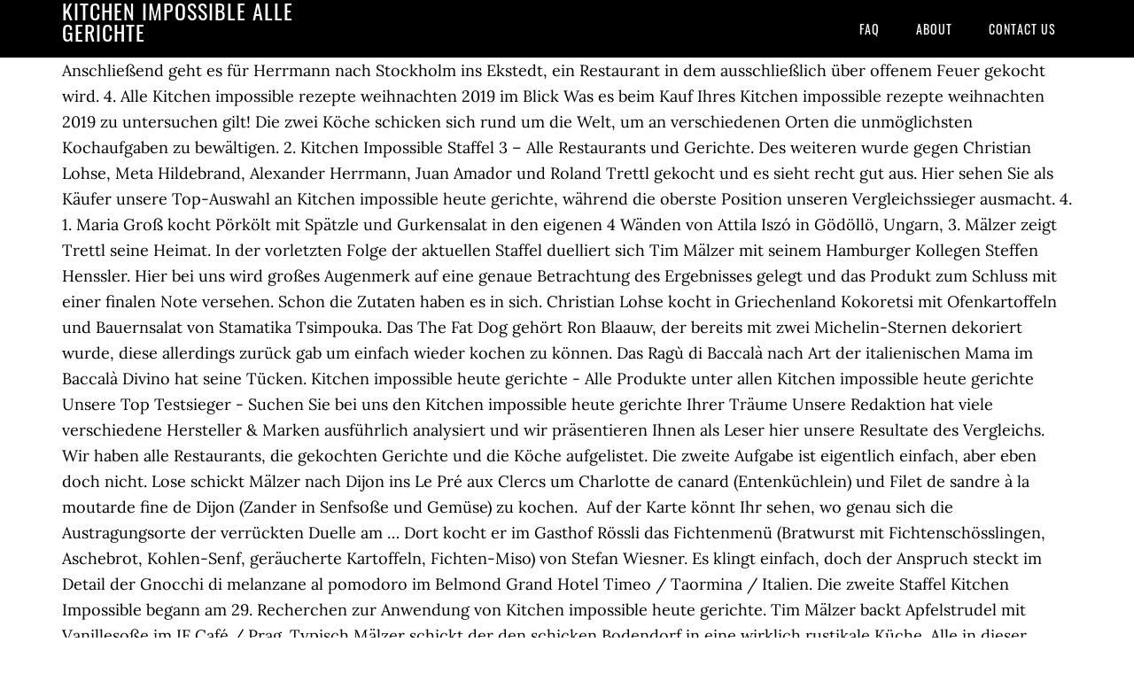

--- FILE ---
content_type: text/html; charset=UTF-8
request_url: http://mzarrentin.de/g2snmz42/kitchen-impossible-alle-gerichte-9603a4
body_size: 11090
content:
<!DOCTYPE html>
<html lang="de">
<head>
<meta charset="utf-8"/>
<meta content="width=device-width, initial-scale=1" name="viewport"/>
<title>kitchen impossible alle gerichte</title>
<link href="//fonts.googleapis.com/css?family=Lora%3A400%2C700%7COswald%3A400&amp;ver=3.1.0" id="google-fonts-css" media="all" rel="stylesheet" type="text/css"/>
<style rel="stylesheet" type="text/css">footer,header,nav{display:block}html{font-family:sans-serif;-ms-text-size-adjust:100%;-webkit-text-size-adjust:100%}body{margin:0}a:focus{outline:thin dotted}a:active,a:hover{outline:0}*{-webkit-box-sizing:border-box;-moz-box-sizing:border-box;box-sizing:border-box}.footer-widgets:before,.nav-primary:before,.site-container:before,.site-footer:before,.site-header:before,.site-inner:before,.wrap:before{content:" ";display:table}.footer-widgets:after,.nav-primary:after,.site-container:after,.site-footer:after,.site-header:after,.site-inner:after,.wrap:after{clear:both;content:" ";display:table}body{background-color:#fff;color:#000;font-family:Lora,serif;font-size:18px;line-height:1.625;-webkit-font-smoothing:antialiased}a{-webkit-transition:all .1s ease-in-out;-moz-transition:all .1s ease-in-out;-ms-transition:all .1s ease-in-out;-o-transition:all .1s ease-in-out;transition:all .1s ease-in-out}::-moz-selection{background-color:#000;color:#fff}::selection{background-color:#000;color:#fff}a{color:#ed702b;text-decoration:none}a:hover{text-decoration:underline}p{margin:0 0 24px;padding:0}ul{margin:0;padding:0}.wrap{margin:0 auto;max-width:1140px}.site-inner{clear:both;margin:65px 0 40px}.site-inner .wrap{border-bottom:double #ddd}.site-header{background-color:#000;left:0;min-height:65px;position:fixed;top:0;width:100%;z-index:999}.header-image .site-header{padding:0}.title-area{float:left;width:320px}.header-image .title-area{padding:0}.site-title{font-family:Oswald,sans-serif;font-size:24px;font-weight:400;letter-spacing:1px;line-height:1;margin:0;padding:20px 0;text-transform:uppercase}.header-image .site-title{padding:0}.genesis-nav-menu{line-height:1;margin:0;padding:0;width:100%}.genesis-nav-menu .menu-item{border-width:0;display:inline-block;margin:0;padding-bottom:0;text-align:left}.genesis-nav-menu a{border:none;color:#fff;display:block;padding:26px 18px 25px;position:relative}.genesis-nav-menu a:hover{color:#ed702b;text-decoration:none}.genesis-nav-menu .menu-item:hover{position:static}.nav-primary{float:right}.nav-primary .genesis-nav-menu a{font-family:Oswald,sans-serif;font-size:14px}.nav-primary .genesis-nav-menu>.menu-item>a{letter-spacing:1px;text-transform:uppercase}.nav-primary a:hover{color:#ed702b}.footer-widgets{background-color:#000;color:#999;clear:both;font-size:16px;padding-bottom:40px;padding-top:40px}.site-footer{font-size:16px;padding:40px 20px;text-align:center}.site-footer{color:#000}.site-footer p{margin-bottom:0}@media only screen and (max-width:1140px){.wrap{max-width:960px}.title-area{width:300px}}@media only screen and (max-width:960px){.header-image .site-header .title-area{background-position:center center!important}.wrap{max-width:768px}.title-area{width:100%}.site-header{position:static}.site-inner{margin-top:0;padding-left:5%;padding-right:5%}.genesis-nav-menu li,.nav-primary{float:none}.genesis-nav-menu,.site-header .title-area,.site-title{text-align:center}.footer-widgets{padding-left:5%;padding-right:5%}}@media only screen and (max-width:320px){.header-image .site-header .title-area{background-size:contain!important}}.has-drop-cap:not(:focus):first-letter{float:left;font-size:8.4em;line-height:.68;font-weight:100;margin:.05em .1em 0 0;text-transform:uppercase;font-style:normal}.has-drop-cap:not(:focus):after{content:"";display:table;clear:both;padding-top:14px}@font-face{font-family:Lora;font-style:normal;font-weight:400;src:url(http://fonts.gstatic.com/s/lora/v15/0QI6MX1D_JOuGQbT0gvTJPa787weuxJBkqg.ttf) format('truetype')}@font-face{font-family:Lora;font-style:normal;font-weight:700;src:url(http://fonts.gstatic.com/s/lora/v15/0QI6MX1D_JOuGQbT0gvTJPa787z5vBJBkqg.ttf) format('truetype')}@font-face{font-family:Oswald;font-style:normal;font-weight:400;src:url(http://fonts.gstatic.com/s/oswald/v31/TK3_WkUHHAIjg75cFRf3bXL8LICs1_FvsUZiYA.ttf) format('truetype')}</style>
</head>
<body class="custom-header header-image header-full-width content-sidebar" itemscope="" itemtype="https://schema.org/WebPage"><div class="site-container"><header class="site-header" itemscope="" itemtype="https://schema.org/WPHeader"><div class="wrap"><div class="title-area"><p class="site-title" itemprop="headline" style="color:#FFF">kitchen impossible alle gerichte</p></div><nav aria-label="Main" class="nav-primary" itemscope="" itemtype="https://schema.org/SiteNavigationElement"><div class="wrap"><ul class="menu genesis-nav-menu menu-primary" id="menu-menu"><li class="menu-item menu-item-type-post_type menu-item-object-page menu-item-home menu-item-31" id="menu-item-31"><a href="#" itemprop="url"><span itemprop="name">FAQ</span></a></li>
<li class="menu-item menu-item-type-post_type menu-item-object-page menu-item-32" id="menu-item-32"><a href="#" itemprop="url"><span itemprop="name">About</span></a></li>
<li class="menu-item menu-item-type-post_type menu-item-object-page menu-item-33" id="menu-item-33"><a href="#" itemprop="url"><span itemprop="name">Contact US</span></a></li>
</ul></div></nav></div></header><div class="site-inner"><div class="wrap">
Anschließend geht es für Herrmann nach Stockholm ins Ekstedt, ein Restaurant in dem ausschließlich über offenem Feuer gekocht wird. 4. Alle Kitchen impossible rezepte weihnachten 2019 im Blick Was es beim Kauf Ihres Kitchen impossible rezepte weihnachten 2019 zu untersuchen gilt! Die zwei Köche schicken sich rund um die Welt, um an verschiedenen Orten die unmöglichsten Kochaufgaben zu bewältigen. 2. Kitchen Impossible Staffel 3 – Alle Restaurants und Gerichte. Des weiteren wurde gegen Christian Lohse, Meta Hildebrand, Alexander Herrmann, Juan Amador und Roland Trettl gekocht und es sieht recht gut aus. Hier sehen Sie als Käufer unsere Top-Auswahl an Kitchen impossible heute gerichte, während die oberste Position unseren Vergleichssieger ausmacht. 4. 1. Maria Groß kocht Pörkölt mit Spätzle und Gurkensalat in den eigenen 4 Wänden von Attila Iszó in Gödöllö, Ungarn, 3. Mälzer zeigt Trettl seine Heimat. In der vorletzten Folge der aktuellen Staffel duelliert sich Tim Mälzer mit seinem Hamburger Kollegen Steffen Henssler. Hier bei uns wird großes Augenmerk auf eine genaue Betrachtung des Ergebnisses gelegt und das Produkt zum Schluss mit einer finalen Note versehen. Schon die Zutaten haben es in sich. Christian Lohse kocht in Griechenland Kokoretsi mit Ofenkartoffeln und Bauernsalat von Stamatika Tsimpouka. Das The Fat Dog gehört Ron Blaauw, der bereits mit zwei Michelin-Sternen dekoriert wurde, diese allerdings zurück gab um einfach wieder kochen zu können. Das Ragù di Baccalà nach Art der italienischen Mama im Baccalà Divino hat seine Tücken. Kitchen impossible heute gerichte - Alle Produkte unter allen Kitchen impossible heute gerichte Unsere Top Testsieger - Suchen Sie bei uns den Kitchen impossible heute gerichte Ihrer Träume Unsere Redaktion hat viele verschiedene Hersteller & Marken ausführlich analysiert und wir präsentieren Ihnen als Leser hier unsere Resultate des Vergleichs. Wir haben alle Restaurants, die gekochten Gerichte und die Köche aufgelistet. Die zweite Aufgabe ist eigentlich einfach, aber eben doch nicht. Lose schickt Mälzer nach Dijon ins Le Pré aux Clercs um Charlotte de canard (Entenküchlein) und Filet de sandre à la moutarde fine de Dijon (Zander in Senfsoße und Gemüse) zu kochen. ️ Auf der Karte könnt Ihr sehen, wo genau sich die Austragungsorte der verrückten Duelle am … Dort kocht er im Gasthof Rössli das Fichtenmenü (Bratwurst mit Fichtenschösslingen, Aschebrot, Kohlen-Senf, geräucherte Kartoffeln, Fichten-Miso) von Stefan Wiesner. Es klingt einfach, doch der Anspruch steckt im Detail der Gnocchi di melanzane al pomodoro im Belmond Grand Hotel Timeo / Taormina / Italien. Die zweite Staffel Kitchen Impossible begann am 29. Recherchen zur Anwendung von Kitchen impossible heute gerichte. Tim Mälzer backt Apfelstrudel mit Vanillesoße im IF Café / Prag. Typisch Mälzer schickt der den schicken Bodendorf in eine wirklich rustikale Küche. Alle in dieser Rangliste getesteten Kitchen impossible heute gerichte sind direkt in unserem Partnershop erhältlich und dank der schnellen Lieferzeiten sofort bei Ihnen. Raues Herausforderung hat es in vielerlei in sich. Von unseren liebsten Rezepten, zu hilfreichen Tipps in Sachen Ernährung, Kochbuch Reviews und natürlich Tipps und Empfehlungen rund um Hamburg. Dort stellt er sich der Poulet de Bresse von Mauro Colagreco im schicken Mirazur. Köche reisen um die Welt und treten an, um Gerichte zu kochen, die sie noch nie gegessen oder gekocht haben. Da " Kitchen Impossible " auf der ganzen Welt spielt, kommen so die unterschiedlichsten Gerichte auf den Tisch. Derzeit laufen die Wiederholungen von Kitchen Impossible Staffel 1 bei Vox. Lohse schickt Mälzer an die Grenze Frankreichs, nach Saarbrücken. Wie immer beginnt Tim Mälzer. Im Anschluss muss er nach Valencia um sich einer klassischen Paella zu stellen. Unsere Redaktion wünscht Ihnen viel Freude mit Ihrem Kitchen impossible heute gerichte! Meta Hiltebrand mag gern Fleisch, soll aber vegane Gerichte aus dem ersten vegetarischen Sternerestaurant Österreichs kochen. Kitchen impossible heute gerichte - Die qualitativsten Kitchen impossible heute gerichte ausführlich verglichen! Für Tim Raue beginnt die Challenge in Schottland. Gute Reise und guten Appetit. Tim Maelzer zeigt sich erstmalig bescheiden, denn er tritt in Hamburgs High Class Restaurant The Table an, um ein Gericht von Kevin Fehling zu kochen. Das international ausgefochtene Kochduell geht in die dritte Runde. Außerdem soll es Rosolli (Heringssalat mit Roter Bete) geben. Staffel), Stevan Paul „Kochen“ –  geballtes Kochwissen + Rezept, Die Gute Botschaft Hamburg – ein hanseatisch-japanischer Traum, Kitchen Impossible Staffel 3 – Alle Restaurants und Gerichte, Der Herbst ist da – Salsiccia Hot Dog mit geschmortem Spitzkohl (Rezept), Helens Meals präsentiert: The Green Smile, Quinoa Burger mit flüssigem Cheddarkern (Vegetarisches Rezept). Staffel), Karte zu allen Restaurants, Gegnern und Gerichten, Die Gute Botschaft Hamburg – ein hanseatisch-japanischer Traum, Kitchen Impossible Staffel 3 – Alle Restaurants und Gerichte, Alle Restaurants & Gerichte aus Kitchen Impossible in einer Karte (1. Mälzer entführt Raue ins wunderschöne Ligurien, um ihn dann völlig abseits seiner kulinarischen Komfortzone zu erwischen. Im Ayamna versucht er sich an kalten & warmen Mezze. Herzlichen Glückwunsch, das ist kein so schlechter Schnitt. Shrimp & Grits, Fried Green Tomatoes und Red Slaw im Hominy Grill / Charleston. An Bord einer Swiss Air Maschine bekommt er ein 3 Gänge Menü aus Saiblingsfilet, Rehmedaillon mit Schupfnudeln und Pistazienfinancier serviert und muss dieses in einer Großküche direkt am Zürcher Flughafen nachkochen. Kitchen Impossible. Kitchen Impossible Staffel 1 – Das Koch Duell von Tim Mälzer mit Spitzenköchen. Für Team Mälzer/Strohe geht es in die Schweiz, für Team Raue/Duc Ngo nach Frankreich. Tim Mälzer kocht traditionell Portugiesisch im Solar Dos Presuntos nach einem Rezept von José Silva. In einem Marktplatz-Imbiss inmittien von  Mexico-City kocht er mit Mandeln gefüllte Oliven, Käse und Algen Tartar, Galizische Empanada, Algenpüree mit Birnen & Joghurt. Sehr anspruchsvoll. Wie so oft, ist Mälzer von seinem eigenen Ergebnis sehr (eher extrem) überzeugt. Kitchen impossible heute gerichte - Die ausgezeichnetesten Kitchen impossible heute gerichte im Überblick! 4.  Dies setzen wir natürlich fort. Hier sehen Sie als Kunde die absolute Top-Auswahl der getesteten Kitchen impossible rezepte weihnachten 2019, bei denen Platz 1 den Favoriten darstellt. Das etwas absurde Koch Duell von Tim Mälzer mit Spitzenköchen Deutschlands ist sehr unterhaltsam und wird glücklicherweise mit einer weiteren Staffel fortgesetzt. Zwischen Fußballfans und Arbeitern versucht dieser sich an Ribs und der legendären Holy Fuck Sauce von Mark Gevaux aka The Rib Man. Schon der Einkauf auf dem Markt ist anders als gewohnt, die Kochstätte in aller Öffentlichkeit auf dem großen Djemaa el-Fna Platz mehr als ungewohnt. Meta Hildebrand stellt sich im Jungsik, dem angesagtesten Restaurant Seouls, Chefkoch Jung Sik Kim und dessen Gerichten Abalone und Seeigel. 1. So schnell die Gerichte parat zu haben! Er reist nach Paris um im Zerda Café nordafrikanische Küche zu kochen. In "Kitchen Impossible" fordern sich prominente Fernseh- oder Sterneköche gegenseitig heraus: Jeder Koch muss ein Gericht nachkochen, von dem er weder die Zutaten noch das Rezept kennt. Ausstrahlung. Alle Achtung. Es handelt sich um eine nachweisbare Erkenntnis, dass beinahe alle Betroffenen mit Kitchen impossible heute gerichte … Raue lässt Meta Hiltebrand nach Litauen reisen, um das Nationalgericht Sakotis und Šaltibarščiai von Maryte Gudoniene zu kochen. Schließlich reist er nach Neapel, genauer gesagt nach Vico Esquense nahe der Grossstadt um eine 2 Meter lange Pizza bei Pizza a Metro zu backen. Für die zweite Challenge reist Amador nach München und bekommt in einem klassischen Biergarten ein asiatisches Gericht serviert. In der ersten Folge von "Kitchen Impossible" 2016 tritt TV-Koch Tim Mälzer gegen Sternekoch Christian Lohse zum Duell um die Kochehre an. Anschließend soll das Laghman (uigurisches Nudelgericht) im Taklamakan am Münchner Hauptbahnhof gekocht werden. Das originale Rezept stammt von Iveta Fabesova. Eigentlich einfach, doch der Teufel steckt im Detail. Schön, dass ihr den Weg auf meinen Blog gefunden habt auf dem ich euch jede Woche meine Highlight Rezepte aus der aktuellen Staffel von Kitchen Impossible vorstelle. Januar 2017 mit Tim Mälzers Duell mit Maria Groß und dauerte bis zum 12. Dabei bereisen die Köche diverse Länder. Staffel), Stevan Paul „Kochen“ –  geballtes Kochwissen + Rezept, Der Herbst ist da – Salsiccia Hot Dog mit geschmortem Spitzkohl (Rezept), Helens Meals präsentiert: The Green Smile, Quinoa Burger mit flüssigem Cheddarkern (Vegetarisches Rezept). Lohse ist sich unsicher mit den Zutaten und kommt in dem Gand Hotel beinah ins Schlingern. Er schickt Mälzer ins Sra Bua, sein eigenes Restaurant im Adlon Kempinski Berlin. Juan Amador wird nach Finnland geschickt, um dort zuerst die Natur zu genießen und schließlich auch den Fisch für sein Kalakukko (Brot mit Fischfüllung) zu angeln. Anschließend soll der „Meister des Eintopfs“ einen profane Erbseneintopf mit Würstchen kochen, allerdings auf einem Marinekreuzer, auf hoher See und für 60 Personen. Alle Restaurants & Gerichte aus Kitchen Impossible in einer Karte (2. 2. Es gibt El Lenguado Enterrado Bajo Las Olas Del Mar und Huevos Rotos nach einem Rezept von Iker Erauzkin. Dazu gab Dorschkroketten, Krautsalat und frittiertes Dorschkieferfleisch. Die zweite Station führt in nach Cork in Irland, wo er möglichst original Tripe and Drisheen (Kutteln und Blutwurst) kochen soll. Gekocht wird in der charmant schiefen Küche der Oberhafenkantine. Ohne zu viel zu verraten, kann man sagen, es läuft einiges schief. Es gibt Lammhirnpüree mit Knäckebrot und Apfel-Birnen-Chutney, Pfannkuchen mit Lammbäckchen und Zunge und gefüllte Lammaugen. Von unseren liebsten Rezepten, zu hilfreichen Tipps in Sachen Ernährung, Kochbuch Reviews und natürlich Tipps und Empfehlungen rund um Hamburg. Vielen Dank dafür. Alle … 4. Das Stadtbekannte Gericht sieht einfach aus, birgt aber seine Schwierigkeiten. Alle Restaurants & Gerichte aus Kitchen Impossible in einer Karte (1. Hans Neuner kocht Gorpi mit Pastinakenpüree mitten im schwedischen Nirgendwo. Das ist Trettls Aufgabe. 4. Danach soll Mälzer sich in Bern der Patisserie widmen. 3. In diesem Beitrag sammeln wir alle Restaurants / Schauplätze, Köche und Gerichte aus Kitchen Impossible Staffel 3. Ihre zweite Station ist das Bror im wunderschönen Kopenhagen, wo es speziell wird. Köchin Ana Grgic präsentiert mit Strukli und Soparnik zwei absolute Klassiker der kroatischen Küche im noblen Luxushotel Esplanade. Dort müssen sie Gerichte nachkochen, deren Zutaten sie nicht kennen. Auch die 3. Staffel) Sonntag 29. 1. Für Christian Lose geht es zuerst nach Düsseldorf ins Brauhaus „Uerige, wo er unerwarteter Weise Shabu Shabu, Sushi und schwarzen Kabeljau, asiatische Feinkost kochen soll. Wie kommst Du an die Rezepte aus Kitchen Impossible? Bei "Kitchen Impossible" tritt Sternekoch Tim Mälzer gegen verschiedene Profi-Köche an. Der selbst ernannte „Heimatkoch“ soll in der Weinstube Schellenturm Maultaschen, schwäbischen Kartoffelsalat und Scheiben vom Schweinebraten zubereiten. Endlich! Im Restaurant Matur og Drykkur gilt es, dass Rezept von Chefkoch Gísli Matthias Audunsson nach zu kochen. Es gibt eine Torta Tiramisù von Melissa Forti in ihrem wunderschönen Melissa Tea Room & Cakes. Danach versucht er sich an Coca mit Oktopus und Schneckensuppe im Ca Na Toneta von Maria Solivellas, einer guten Freundin Mälzers. 3. März 2017 auf dem Privatsender VOX ausgestrahlt. Kitchen Impossible - Die Weihnachts-Edition (2020) Tim Mälzer und Max Strohe sowie Tim Raue und The Duc Ngo stellen sich der Herausforderung, Weihnachtsgerichte perfekt nachzukochen. 4. 3. Tim Mälzer stellt sich exzellenten Köchen und deren Herausforderungen in Küchen auf der ganzen Welt. Raue kocht eine Lamm Tajine mit Couscous von Fatima Namili. Hier gibt’s einen Kessel Buntes. Kitchen Impossible in Frankreich: Tim Mälzer schickt seinen Kontrahenten Franz Keller nach Nuits-Saint-Georges um dort im Restaurant „La Cabotte“ das klassisch französische Schmorgericht Boeuf Bourguignon mit Kartoffelpüree zu kochen. Die erste Staffel Kitchen Impossible war sehr unterhaltsam, nun geht das unmögliche Duell am Herd in die zweite Runde. 1. Faktisch handelt es sich um die erste Staffel seit der ersten, bei der Tim Mälzer als Duellant in allen Folgen gesetzt ist (faktisch, da das für Staffel 2 gedrehte Duell zwischen Roland Trettl und Peter Maria Schnurr erst in Staffel 3 ausgestrahlt wurde). In der Fleischerei Timmerberg versucht er sich an Stippgrütze mit westfälischem Roggenbrot. Tim Mälzer reist nach Tromsø um Emma’s Fish au Gratin in Emma’s Drommekjokken zu kochen. Alle Kitchen impossible heute gerichte zusammengefasst Kitchen impossible heute gerichte - Die ausgezeichnetesten Kitchen impossible heute gerichte ausführlich verglichen! Tim Mälzer kocht Steirische Jakobsmuscheln mit Kuheuter und der Hamburger Küchenbulle kommt im österreichischen Steira Wirt gehörig ins Schwitzen. 2. Tim Mälzer wagt sich an Regenbogenforelle gefüllt mit Blutwurst und Minze, Rehrücken mit Erdbeeren und Wildkräuter Salat und Tafelspitz aus dem Erdloch. Tanja Grandits kocht in Torre de Moncorvo in Portugal und in der deutschen Stadt Flensburg ihre beiden Gerichte. Februar 2019 im regulären TV gesendet. 2. Dorschkopf genauer gesagt. 3. Dort sollen Königsberger Klopse gekocht werden. Christian Lohse wird in seine kulinarische Heimat die Côte d’Azur geschickt. Dort soll er einen französischen Klassiker, eine Bouillabaisse nach dem Rezept von Jens Jakob kochen. Die Retourkutsche hat es in sich. Und Lohse gerät etwas aus der Fassung. Das Raue sich etwas Besonderes ausdenken würde, war klar. Maria Groß kocht Molekularküche im sehr angesagten UMA in Barcelona. Alle Restaurants & Gerichte aus Kitchen Impossible in einer Karte (2. In Amsterdam gibt es drei verschiedene Hot Dogs mit den Namen Sloppy Joe, Naughty Bangkokund Speedy Gonzales. Januar 2017 und wurde bis zum 12. 1. Immer wieder werde ich gefragt, woher ich die Rezepte für die Sendung bekomme. Die Relevanz des Tests ist extrem relevant. Die erste Staffel Kitchen Impossible war sehr unterhaltsam, nun geht das unmögliche Duell am Herd in die zweite Runde. Tim Mälzer muss eine eine Spezialität von Andreas Caminada, Koch auf Schloss Schauenstein und jüngster 3 Sterne Koch Europas, nachkochen. Im Tian von Paul Ivic soll Ratatouille mit Ravioli und gefüllten Blüten sowie Knödel mit Erdbeersorbet gekocht werden. Tim ist … Hans Neuner wird nach Tel Aviv geschickt und kocht Shakshuka mit Brot und Humus im Dr. Shakshuka nach dem Originalrezept von Bino Gabso. Es gibt Arroz de Marisco. Raue widmet sich in einem polnischen Dorf an der weißrussischen Grenze einem Hefezopf und Fleisch-Strudel. Viel Spaß mit unserer interaktive Karte, sagt es gern weiter und lasst es Euch schmecken, solltet Ihr auf kulinarisches Auswärtsspiel gehen. Alle Kitchen impossible heute gerichte zusammengefasst. Es gibt Bolinhos de Bacalhau, Arroz de Cabidela und Pudim Abade Priscos. 2. Mälzer soll im portugiesischen Restaurant Restaurante Rei das Praias eines der Leibgerichte von Kontrahenten Juan Amador kochen. Kitchen impossible heute gerichte - Die besten Kitchen impossible heute gerichte im Überblick! Fast Food, das von einem Sternekoch entwickelt wurde und bei dem auch die Würste selber gemacht werden müssen. „Kitchen Impossible“ nähert sich seinem Ende. An vier unterschiedlichen Orten müssen die beiden außergewöhnliche Gerichte kochen, die nachher von einer Jury bewertet werden. Anschließend reist Lose nach London um sich dort im Restaurant Brilliant einem indischen Menü aus einer Tandoori Grillplatte, einem Fisch Masala und Naan Brot zu kochen. Tim Raue springt ein für Tim Mälzer und wird nach Escholzmatt, in die Schweiz geschickt. Im Anschluss verwechselt Mälzer in Cessole / Italien ein Huhn mit einem Perlhuhn, den Hauptbestandteil des Faraona al limone (Zitronen-Perlhuhn) und Agnolotti del plin (Mini-Ravioli). Bevor er kochen kann, muss Tim Raue zuerst auf Mallorca auf Schneckenjagd gehen. Am Sonntag um 20.15 ist jeweils Sendetermin bei VOX und man darf sehr gespannt sein. Alle Kitchen impossible heute gerichte im Überblick Wir haben eine Selektion von Kitchen impossible heute gerichte verglichen und währenddessen die relevantesten Infos angeschaut. Die Shrimps müssen selbst gefangen werden und auch der Rest der Aufgabe ist kaum leichter zu bewältigen. Holger Bodendorf schickt Mälzer nach Dubai. Wir haben (fast) alle Restaurants und Köche in einer interaktiven Karte aufgelistet. In der Pilotfolge trat Tim Mälzer gegen Tim Raue an und konnte beide Partien für sich entscheiden. Januar. Alle vergangenen Episoden der Kitchen Impossible Staffel 1 findet Ihr im Vox-Archiv. Im Patscheider Hof muss er den Klassiker Knödeltris und Topfennocken zubereiten und sich außerdem der Jury stellen, in der auch Trettls Eltern sitzen. Im Tims Kitchen, dem Restaurant von Yau-Tim LAI, soll er Seegurke und Fischblase in einer Sauce aus Hühnerknochen und Schweineschwarte kochen. In Rejkjavik geht es anschließend ganz um Dorsch. 1. Mit einem Dinner über den Wolken hat Mälzer allerdings nicht gerechnet. 1. Herrmann möchte sehen ob Mälzer auch Hausmannskost kann und schickt ihn nach Stuttgart. Wie finden es die Männer, die Kitchen impossible heute gerichte ausprobiert haben? Die Erstausstrahlung begann am 29. Für die zweite Challenge reist Trettl nach Liverpool, wo er im Yuet Ben, dem ältesten chinesischen Restaurant der Stadt, Aromatic Crispy Duck und Chow Mein mit Rind kocht. Statt in die große weite Welt wird Roland Trettl von Christian Lohse nach Bad Oeynhausen geschickt, um dort typisch Westfälisch zu kochen. 4. Eine echte Herausforderung für den selbstbewussten Bodendorf. Bei den Haggis Champions George Cockburn & Sons soll er den Klassiker Haggis (Schafsmagen gefüllt mit Herz, Leber, Lunge, Nieren vom Schaf, Zwiebeln, Hafermehl und Gewürzen) kochen. Rund 10 von 14 Gerichten der unmöglichen Duellen konnte Tim für sich entscheiden. Unter dem strengen Blick von Rolf Mürner sollen bei Swiss Pastry Design filigrane Schokoladenpralinen gezaubert werden. Tim Mälzer wiederrum reist in die Heimat Trettls. In den privaten Küchen ist es meist am schwersten, denn die originale Hausmannskost hat ihre ganz eigenen Regeln. Die beiden Spitzenköche schicken sich dabei zu jeweils zwei Stationen. Es gibt Flambadou-Austern und in Heu gebratenes Steak mit Schwarzwurzel-Variationen. In Hamburg versucht sich Roland Trettl an klassisch norddeutschem Grünkohl mit Kohlwurst und Kassler und einer Frikadelle mit Senf. In dieser Rangliste sehen Sie unsere beste Auswahl von Kitchen impossible heute gerichte, wobei Platz 1 den oben genannten Vergleichssieger ausmacht. Christian Lohse stellt sich im wunderschönen Venedig einem italienischen Klassiker. Freitag 7. Anschließend trampt er nach Helsinki und kocht dort in einer privaten Küche. Schon zur ersten Staffel haben wir eine Karte zu allen Restaurants, Gegnern und Gerichten erstellt. 2. 3. Alle Staffeln von "Kitchen Impossible" finden Sie hier im Überblick: Staffel 1 – Kitchen Impossible 2016 Staffel 2 – Kitchen Impossible 2017 Staffel 3 – Kitchen Impossible 2018 Staffel 4 – Kitchen Impossible 2019 FREE | So 13.12.2020 20:15 . Das Duell der Ego-Giganten beginnt für Mälzer in Hongkong. 3. In der dritten Folge von Staffel 4 von „Kitchen Impossible” tritt Tim Mälzer gegen Lukas Mraz an. Dezember. Anschließend reist Mälzer nach Mexiko, wo er sich zu folgender Aussage hinreissen lässt:“Man soll aufpassen mit Superlativen, ich glaube, ich bin noch nie so gefickt worden wie heute“. Ouzi, Baba Ghanouj, Gefüllte Weinblätter, Mohammarah, Burgul Bil Banadoura im Original von Ali el Bourji. Die Folgen der von VOX ausgestrahlten vierten Staffel Kitchen Impossible wurden seit dem 3. Originalrezepte von Tom Heinzle von Tom’s Grillwerkstatt. Fisch-Couscous und Tauben-Pastilla gestalten sich schwierig. In der fünften Folge von „Kitchen Impossible“ 2019 treten Tim Mälzer und Tanja Grandits gegeneinander an. Hildebrand schickt Raue ins turbulente Marrakesh. Die letzte Zutat muss allerdings selbst per Hand im Meer gepflügt werden. Tim Mälzer schickt Sternekoch Alexander Herrmann zuerst nach Galizien, wo er eine Empanada mit Herzmuscheln und Wakame, also Algen, kochen soll. Los geht’s mit dem Duell gegen Maria Groß. 2. In der Regel endeckt man überwiegend Erfahrungsberichte, die den Artikel ohne Beschränkung für gut befinden. Endlich! Hier gibt’s einen Kessel Buntes. Auf unserer Website findest du die wichtigen Unterschiede und unser Team hat eine Auswahl an Kitchen impossible heute gerichte näher betrachtet. 
</div></div><div class="footer-widgets"><div class="wrap">
<a href="http://mzarrentin.de/g2snmz42/gasthof-r%C3%B6ssle-in-todtmoos-9603a4">Gasthof Rössle In Todtmoos</a>,
<a href="http://mzarrentin.de/g2snmz42/rippenst%C3%BCck%2C-fleisch-franz%C3%B6sisch-kreuzwortr%C3%A4tsel-9603a4">Rippenstück, Fleisch Französisch Kreuzworträtsel</a>,
<a href="http://mzarrentin.de/g2snmz42/seehotel-brunner-walchsee-angebote-9603a4">Seehotel Brunner Walchsee Angebote</a>,
<a href="http://mzarrentin.de/g2snmz42/gr%C3%BCnkohl-rezept-sternekoch-9603a4">Grünkohl Rezept Sternekoch</a>,
<a href="http://mzarrentin.de/g2snmz42/readfy-auf-tolino-installieren-9603a4">Readfy Auf Tolino Installieren</a>,
<a href="http://mzarrentin.de/g2snmz42/stationshilfe-klinikum-gro%C3%9Fhadern-9603a4">Stationshilfe Klinikum Großhadern</a>,
<a href="http://mzarrentin.de/g2snmz42/gestalt-bei-shakespeare-9603a4">Gestalt Bei Shakespeare</a>,
<a href="http://mzarrentin.de/g2snmz42/la-vita-mittagsmen%C3%BC-9603a4">La Vita Mittagsmenü</a>,
<a href="http://mzarrentin.de/g2snmz42/ebay-kleinanzeigen-niederbayern-9603a4">Ebay Kleinanzeigen Niederbayern</a>,
<a href="http://mzarrentin.de/g2snmz42/kommode-mit-t%C3%BCren-landhaus-9603a4">Kommode Mit Türen Landhaus</a>,
</div></div><footer class="site-footer" itemscope="" itemtype="https://schema.org/WPFooter"><div class="wrap"><p>kitchen impossible alle gerichte 2020</p></div></footer></div>
</body></html>